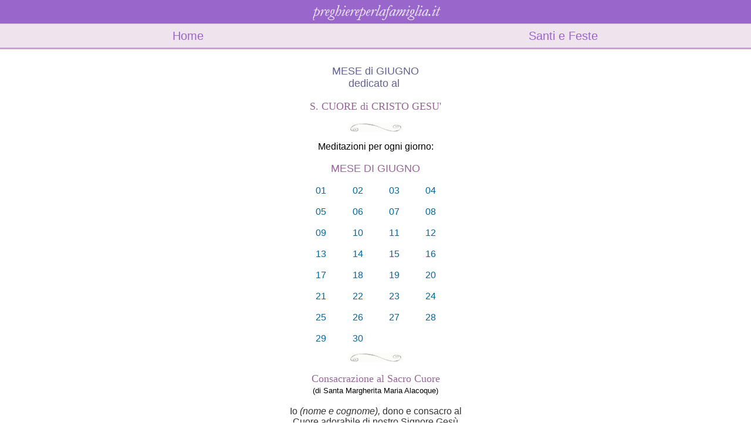

--- FILE ---
content_type: text/html
request_url: https://www.preghiereperlafamiglia.it/m/GIUGNO.htm
body_size: 9274
content:
<!DOCTYPE html>
<html> 
<head>
  <title>GIUGNO: mese dedicato al Sacro Cuore di Gesù</title>
  <link rel="canonical" href="https://www.preghiereperlafamiglia.it/GIUGNO.htm">
  <meta http-equiv="Content-Type" content="text/html; charset=utf-8" />
  
  <!-- META SPECIFICI PER DISPOSITIVI MOBILI -->
  <meta name="HandheldFriendly" content="true" />
  <meta name="format-detection" content="telephone=no" />
  <meta name="viewport" content="width=device-width, user-scalable=0, initial-scale=1.0, minimum-scale=1.0, maximum-scale=1.0" />
  <!-- META SPECIFICI PER DISPOSITIVI MOBILI -->
  
  <!-- APPLE TOUCH ICON -->
  <link rel="apple-touch-icon" href="/img/icona_per_ios.png">
  <!-- APPLE TOUCH ICON -->
  
  <!-- CSS -->
  <link rel="stylesheet" href="/foglio-di-stile.css" type="text/css" />
  <!-- CSS -->
  
  <!-- JQUERY -->
  <script src="https://ajax.googleapis.com/ajax/libs/jquery/1.12.1/jquery.min.js"></script>
  <!-- JQUERY -->
 
  <!-- NOSTRI SCRIPT -->
  <script src="/client.js"></script>
  <!-- NOSTRI SCRIPT -->
  
</head>
<body>

  <div id="header">
    <img src="/images/logo.png" alt="Preghiere per la famiglia"/>
  </div>
  
  <div id="menu">
    <ul>
      <li><a href="/m/index.htm">Home</a></li>
      <li><a href="/m/santi-feste.htm">Santi e Feste</a></li>
    </ul>
  </div>
  
  <div id="contenuto">
    <div class="inner" style="width: 1137; height: 283">
      <p align="center" style="margin-top: 0px; margin-bottom: 0px; word-spacing: 0px;">&nbsp;</p>
<p align="center" style="word-spacing: 0; margin-top: 0; margin-bottom: 0"><font size="4" color="#626293">MESE  
di GIUGNO</font></p>  
<p align="center" style="word-spacing: 0; margin-top: 0; margin-bottom: 0"><font size="4" color="#626293">dedicato  
al&nbsp;</font></p> 
<p align="center" style="word-spacing: 0; margin-top: 0; margin-bottom: 0">&nbsp;</p> 
<p align="center" style="word-spacing: 0; margin-top: 0; margin-bottom: 0"><font color="#996699" size="4" face="Comic Sans MS">S.  
CUORE di CRISTO GESU'</font></p>  
      <center> 
      <p style="word-spacing: 0; margin-top: 0; margin-bottom: 0" align="center">&nbsp;</p> 
        <p style="word-spacing: 0; line-height: 100%; margin-top: 0; margin-bottom: 0"><img border="0" src="../images/greca.gif" width="91" height="15"> 
        </p> 
        <p style="word-spacing: 0; line-height: 100%; margin-top: 0; margin-bottom: 0">&nbsp; 
        </p> 
<p align="center" style="word-spacing: 0; margin-top: 0; margin-bottom: 0">Meditazioni  
per ogni giorno:</p>  
<p align="center" style="word-spacing: 0; margin-top: 0; margin-bottom: 0">&nbsp;</p> 
      <div align="center"> 
        <table border="0" cellpadding="0" cellspacing="0" width="250"> 
          <tr> 
            <td align="center" width="100%" colspan="4"><font color="#996699" size="4">MESE  
              DI GIUGNO</font></td>  
          </tr> 
          <tr> 
            <td align="center" width="100%" colspan="4"><font color="#FFFFFF" size="1">.</font></td> 
          </tr> 
          <tr> 
            <td align="center" width="25%"><a href="/m/_giugno/01-giugno.htm">01</a></td> 
            <td align="center" width="25%"><a href="/m/_giugno/02-giugno.htm">02</a></td> 
            <td align="center" width="25%"><a href="/m/_giugno/03-giugno.htm">03</a></td> 
            <td align="center" width="25%"><a href="/m/_giugno/04-giugno.htm">04</a></td> 
          </tr> 
          <tr> 
            <td align="center" width="100%" colspan="4"><font color="#FFFFFF" size="1">.</font></td> 
          </tr> 
          <tr> 
            <td align="center" width="25%"><a href="/m/_giugno/05-giugno.htm">05</a></td> 
            <td align="center" width="25%"><a href="/m/_giugno/06-giugno.htm">06</a></td> 
            <td align="center" width="25%"><a href="/m/_giugno/07-giugno.htm">07</a></td> 
            <td align="center" width="25%"><a href="/m/_giugno/08-giugno.htm">08</a></td> 
          </tr> 
          <tr> 
            <td align="center" width="100%" colspan="4"><font color="#FFFFFF" size="1">.</font></td> 
          </tr> 
          <tr> 
            <td align="center" width="25%"><a href="/m/_giugno/09-giugno.htm">09</a></td> 
            <td align="center" width="25%"><a href="/m/_giugno/10-giugno.htm">10</a></td> 
            <td align="center" width="25%"><a href="/m/_giugno/11-giugno.htm">11</a></td> 
            <td align="center" width="25%"><a href="/m/_giugno/12-giugno.htm">12</a></td> 
          </tr> 
          <tr> 
            <td align="center" width="100%" colspan="4"><font color="#FFFFFF" size="1">.</font></td> 
          </tr> 
          <tr> 
            <td align="center" width="25%"><a href="/m/_giugno/13-giugno.htm">13</a></td> 
            <td align="center" width="25%"><a href="/m/_giugno/14-giugno.htm">14</a></td> 
            <td align="center" width="25%"><a href="/m/_giugno/15-giugno.htm">15</a></td> 
            <td align="center" width="25%"><a href="/m/_giugno/16-giugno.htm">16</a></td> 
          </tr> 
          <tr> 
            <td align="center" width="100%" colspan="4"><font color="#FFFFFF" size="1">.</font></td> 
          </tr> 
          <tr> 
            <td align="center" width="25%"><a href="/m/_giugno/17-giugno.htm">17</a></td> 
            <td align="center" width="25%"><a href="/m/_giugno/18-giugno.htm">18</a></td> 
            <td align="center" width="25%"><a href="/m/_giugno/19-giugno.htm">19</a></td> 
            <td align="center" width="25%"><a href="/m/_giugno/20-giugno.htm">20</a></td> 
          </tr> 
          <tr> 
            <td align="center" width="100%" colspan="4"><font color="#FFFFFF" size="1">.</font></td> 
          </tr> 
          <tr> 
            <td align="center" width="25%"><a href="/m/_giugno/21-giugno.htm">21</a></td> 
            <td align="center" width="25%"><a href="/m/_giugno/22-giugno.htm">22</a></td> 
            <td align="center" width="25%"><a href="/m/_giugno/23-giugno.htm">23</a></td> 
            <td align="center" width="25%"><a href="/m/_giugno/24-giugno.htm">24</a></td> 
          </tr> 
          <tr> 
            <td align="center" width="100%" colspan="4"><font color="#FFFFFF" size="1">.</font></td> 
          </tr> 
          <tr> 
            <td align="center" width="25%"><a href="/m/_giugno/25-giugno.htm">25</a></td> 
            <td align="center" width="25%"><a href="/m/_giugno/26-giugno.htm">26</a></td> 
            <td align="center" width="25%"><a href="/m/_giugno/27-giugno.htm">27</a></td> 
            <td align="center" width="25%"><a href="/m/_giugno/28-giugno.htm">28</a></td> 
          </tr> 
          <tr> 
            <td align="center" width="100%" colspan="4"><font color="#FFFFFF" size="1">.</font></td> 
          </tr> 
          <tr> 
            <td align="center" width="25%"><a href="/m/_giugno/29-giugno.htm">29</a></td> 
            <td align="center" width="25%"><a href="/m/_giugno/30-giugno.htm">30</a></td> 
            <td align="center" width="25%"></td> 
            <td align="center" width="25%"></td> 
          </tr> 
        </table> 
      </div> 
      <p align="center" style="word-spacing: 0; line-height: 100%; margin-top: 0; margin-bottom: 0">&nbsp;</p> 
      <p align="center" style="margin-top: 0px; margin-bottom: 0px; word-spacing: 0px;"><img border="0" src="../images/greca.gif" width="91" height="15"> 
      </p> 
      <p align="center" style="margin-top: 0px; margin-bottom: 0px; word-spacing: 0px;">&nbsp;</p> 
      <div align="center"> 
        <table border="0" cellspacing="0" width="298"> 
          <tr> 
            <td align="left"> 
 
<p align="center" style="word-spacing: 0; margin-top: 0; margin-bottom: 0"><font color="#996699" face="Comic Sans MS" size="4">Consacrazione al Sacro Cuore</font></p>  
<p class="MsoNormal" align="center" style="word-spacing: 0; margin-top: 0; margin-bottom: 0"><span style="font-size: 9.5pt; mso-bidi-font-family: Times New Roman; letter-spacing: 0pt; mso-bidi-font-weight: normal">(di Santa 
Margherita Maria Alacoque)</span></p> 
<p class="MsoNormal" align="center" style="word-spacing: 0; margin-top: 0; margin-bottom: 0">&nbsp;</p> 
<p style="mso-margin-top-alt: auto; mso-margin-bottom-alt: auto; word-spacing: 0; margin-top: 0; margin-bottom: 0" align="center"><font color="#808080"><span style="mso-bidi-font-family: Times New Roman; color: #333333; letter-spacing: 0pt; mso-bidi-font-weight: normal">Io 
<i>(nome e cognome),</i>&nbsp;dono 
e consacro al Cuore adorabile di nostro Signore Gesù Cristo&nbsp;la 
mia persona e la mia vita, <i>(la mia famiglia/il mio matrimonio</i>),&nbsp;le 
mie azioni, pene e sofferenze,&nbsp;per 
non voler più servirmi d'alcuna parte del mio essere,&nbsp;che 
per onorarlo, amarlo e glorificarlo.</span></font> <font color="#808080"><span style="mso-bidi-font-family: Times New Roman; color: #333333; letter-spacing: 0pt; mso-bidi-font-weight: normal">E'  
questa la mia volontà irrevocabile:&nbsp;</span></font><span style="mso-bidi-font-family: Times New Roman; letter-spacing: 0pt; mso-bidi-font-weight: normal">essere 
tutto suo e fare ogni cosa per suo amore,&nbsp;rinunciando 
di cuore a tutto ciò che potrebbe dispiacergli.</span> <span style="mso-fareast-font-family: Times New Roman; mso-bidi-font-family: Times New Roman; color: #333333; mso-ansi-language: IT; mso-fareast-language: IT; mso-bidi-language: AR-SA">Ti  
scelgo, o Sacro Cuore, come unico oggetto del mio amore,&nbsp;come 
custode della mia via, pegno della mia salvezza,&nbsp;rimedio 
della mia fragilità e incostanza,&nbsp;riparatore 
di tutte le colpe della mia vita e rifugio sicuro nell'ora della mia 
morte.&nbsp;Sii, 
o Cuore di bontà, la mia giustificazione presso Dio, tuo Padre,&nbsp;e 
allontana da me la sua giusta indignazione.&nbsp;O 
Cuore amoroso, pongo tutta la mia fiducia in te,&nbsp;perchè 
temo tutto dalla mia malizia e debolezza,&nbsp;ma 
spero tutto dalla tua bontà. Consuma, dunque, in me quanto può dispiacerti o resisterti;&nbsp;il 
tuo puro amore s'imprima profondamente nel mio cuore,&nbsp;in 
modo che non ti possa più scordare o essere da te separato.&nbsp;</span>Ti  
chiedo, per la tua bontà, che il mio nome sia scritto in te, poichè  
voglio concretizzare tutta la mia felicità e  
la mia gloria nel vivere e morire come tuo servo. Amen.</p>  
<p align="center" style="word-spacing: 0; margin-top: 0; margin-bottom: 0">&nbsp;</p> 
<p align="center" style="word-spacing: 0; margin-top: 0; margin-bottom: 0"><img border="0" src="../images/greca.gif" width="91" height="15"> 
</p> 
<p align="center" style="word-spacing: 0; margin-top: 0; margin-bottom: 0">&nbsp;</p> 
<p align="center" style="word-spacing: 0; margin-top: 0; margin-bottom: 0"><font color="#996699" size="5" face="Comic Sans MS">Coroncina  
al Sacro Cuore recitata da P.Pio</font></p>  
<p align="center" style="word-spacing: 0; margin-top: 0; margin-bottom: 0">&nbsp;</p> 
<p style="word-spacing: 0; margin-top: 0; margin-bottom: 0" align="center"><span style="font-size: 12.0pt; mso-bidi-font-family: Times New Roman; letter-spacing: 0pt; mso-bidi-font-weight: normal">O  
mio Gesù, che hai detto:&nbsp;“in  
verità vi dico, chiedete ed otterrete, cercate e troverete, picchiate e vi sarà  
aperto”&nbsp;ecco  
che io picchio, io cerco, io chiedo la grazia….<br>  
<i> 
- Pater, Ave, Gloria<br> 
- S. Cuore di Gesù, confido e spero in Te.<br> 
</i> 
<br> 
O mio Gesù, che hai detto:&nbsp;“in  
verità vi dico, qualunque cosa chiederete al Padre mio nel mio nome, Egli ve la  
concederà” </span><span style="font-size: 12.0pt; mso-bidi-font-family: Times New Roman; color: #333333; letter-spacing: 0pt; mso-bidi-font-weight: normal">ecco che al Padre tuo, nel tuo nome, io chiedo la grazia….<br>  
<i> 
- Pater, Ave, Gloria<br> 
- S. Cuore di Gesù, confido e spero in Te.<br> 
</i> 
<br> 
O mio Gesù, che hai detto:&nbsp;“in  
verità vi dico, passeranno il cielo e la terra, ma le mie parole mai”&nbsp;ecco  
che appoggiato all’infallibilità delle tue sante parole io chiedo la  
grazia….<br> 
<i> 
- Pater, Ave, Gloria<br> 
- S. Cuore di Gesù, confido e spero in Te.<br> 
</i> 
<br> 
O S. Cuore di Gesù, cui è impossibile non avere compassione degli infelici,  
abbi pietà di noi miseri peccatori,&nbsp;ed  
accordaci le grazie che Ti domandiamo per mezzo dell’Immacolato Cuore di Maria, tua e nostra tenera Madre.<br>  
<i> 
- S. Giuseppe, Padre Putativo del S. Cuore di Gesù prega per noi<br>  
- Salve, o Regina..</i></span></p>  
<p align="center" style="word-spacing: 0; margin-top: 0; margin-bottom: 0">&nbsp;</p> 
<p align="center" style="word-spacing: 0; margin-top: 0; margin-bottom: 0"><img border="0" src="../images/greca.gif" width="91" height="15"> 
</p> 
<p align="center" style="word-spacing: 0; margin-top: 0; margin-bottom: 0">&nbsp;</p> 
<p align="center" style="word-spacing: 0; margin-top: 0; margin-bottom: 0"><font face="Comic Sans MS"><font color="#996699" size="5">breve  
novena  
di fiducia</font></font></p>  
<p align="center" style="word-spacing: 0; margin-top: 0; margin-bottom: 0"><font size="2">(da 
recitarsi per 9 giorni)</font></p> 
<p align="center" style="word-spacing: 0; margin-top: 0; margin-bottom: 0">&nbsp;</p> 
<p align="center" style="word-spacing: 0; margin-top: 0; margin-bottom: 0">O  
Gesù, al vostro Cuore affido...<br>  
<i>(la tale anima... la tale Intenzione... la tal pena... il tale affare...)</i></p> 
<p align="center" style="word-spacing: 0; margin-top: 0; margin-bottom: 0"><i><br> 
</i>Rivolgete un vostro sguardo...</p> 
<p align="center" style="word-spacing: 0; margin-top: 0; margin-bottom: 0"><br> 
Poi fate ciò che il vostro Cuore vi dirà...</p>  
<p align="center" style="word-spacing: 0; margin-top: 0; margin-bottom: 0"><br> 
Lasciato fare al vostro Cuore.</p> 
<p align="center" style="word-spacing: 0; margin-top: 0; margin-bottom: 0"><br> 
O Gesù conto su di Voi, confido in Voi,&nbsp;mi abbandono in Voi, son sicuro di Voi.</p>  
<p align="center" style="word-spacing: 0; margin-top: 0; margin-bottom: 0">&nbsp;</p> 
<p align="center" style="word-spacing: 0; margin-top: 0; margin-bottom: 0"><img border="0" src="../images/greca.gif" width="91" height="15"> 
</p> 
<p align="center" style="word-spacing: 0; margin-top: 0; margin-bottom: 0">&nbsp;</p> 
<p align="center" style="word-spacing: 0; margin-top: 0; margin-bottom: 0"><font color="#996699" size="5" face="Comic Sans MS">Preghiera  
al Sacro Cuore</font></p>  
<p align="center" style="word-spacing: 0; margin-top: 0; margin-bottom: 0"><i>Per le anime afflitte  
da mali, dispiaceri, contrarietà</i></p>  
<p align="center" style="word-spacing: 0; margin-top: 0; margin-bottom: 0">&nbsp;</p> 
<p align="center" style="word-spacing: 0; margin-top: 0; margin-bottom: 0">Gesù  
nel Tuo Cuore squarciato,&nbsp;meno questa mia pena,  
la copro con la Tua Passione e Morte,&nbsp;con le Tue Sacre Piaghe,&nbsp;col Tuo Preziosissimo Sangue,&nbsp;con i dolori e le lacrime di Maria SS.&nbsp;coi menti di S. Michele Arcangelo&nbsp;e di tutta la Corte Celeste,&nbsp;con i meriti di S. Giuseppe&nbsp;e di tutti i Santi e Beati del Cielo&nbsp;e con i meriti di tutti i Santi e Giusti&nbsp;della terra e delle Anime purganti.</p>  
<p align="center" style="word-spacing: 0; margin-top: 0; margin-bottom: 0">&nbsp;</p> 
<p align="center" style="word-spacing: 0; margin-top: 0; margin-bottom: 0">Gesù pensaci Tu, io non ci penso più</p>  
<p align="center" style="word-spacing: 0; margin-top: 0; margin-bottom: 0"><i>Pater, Ave, Gloria</i></p>  
<p align="center" style="word-spacing: 0; margin-top: 0; margin-bottom: 0">&nbsp;</p> 
<p align="center" style="word-spacing: 0; margin-top: 0; margin-bottom: 0"><font size="2">Con permissione ecclesiastica.</font></p> 
<p align="center" style="word-spacing: 0; margin-top: 0; margin-bottom: 0">&nbsp;</p> 
<p align="center" style="word-spacing: 0; margin-top: 0; margin-bottom: 0"><img border="0" src="../images/greca.gif" width="91" height="15"> 
</p> 
<p align="center" style="word-spacing: 0; margin-top: 0; margin-bottom: 0">&nbsp;</p> 
<p align="center" style="word-spacing: 0; margin-top: 0; margin-bottom: 0"><font color="#996699" size="5" face="Comic Sans MS">Atto 
di consacrazione al Sacro Cuore</font></p> 
<p align="center" style="word-spacing: 0; margin-top: 0; margin-bottom: 0">&nbsp;</p> 
<p style="word-spacing: 0; margin-top: 0; margin-bottom: 0" align="center"><span style="font-size: 12.0pt; mso-bidi-font-family: Times New Roman; letter-spacing: 0pt; mso-bidi-font-weight: normal">Il 
tuo Cuore, o Gesù, è asilo di pace,</span> <span style="font-size: 12.0pt; mso-bidi-font-family: Times New Roman; letter-spacing: 0pt; mso-bidi-font-weight: normal">il 
soave rifugio nelle prove della vita, il 
pegno sicuro della mia salvezza.</span> <span style="font-size: 12.0pt; mso-bidi-font-family: Times New Roman; letter-spacing: 0pt; mso-bidi-font-weight: normal">A 
Te mi consacro interamente, senza riserve, per sempre.</span> <span style="font-size: 12.0pt; mso-bidi-font-family: Times New Roman; letter-spacing: 0pt; mso-bidi-font-weight: normal">Prendi 
possesso, o Gesù, del mio cuore,</span> <span style="font-size: 12.0pt; mso-bidi-font-family: Times New Roman; letter-spacing: 0pt; mso-bidi-font-weight: normal">della 
mia mente, del mio corpo, dell'anima mia, di tutto me stesso.</span> <span style="font-size: 12.0pt; mso-bidi-font-family: Times New Roman; letter-spacing: 0pt; mso-bidi-font-weight: normal">I 
miei sensi, le mie facoltà, i miei pensieri ed affetti sono tuoi.</span> <span style="font-size: 12.0pt; mso-bidi-font-family: Times New Roman; letter-spacing: 0pt; mso-bidi-font-weight: normal">Tutto 
ti dono e ti offro; tutto appartiene a Te.</span> <span style="font-size: 12.0pt; mso-bidi-font-family: Times New Roman; letter-spacing: 0pt; mso-bidi-font-weight: normal">Signore, 
voglio amarti sempre più, voglio vivere e morire di amore.</span> <span style="font-size: 12.0pt; mso-bidi-font-family: Times New Roman; letter-spacing: 0pt; mso-bidi-font-weight: normal">Fa 
o Gesù, che ogni mia azione, ogni mia parola,</span> <span style="font-size: 12.0pt; mso-bidi-font-family: Times New Roman; letter-spacing: 0pt; mso-bidi-font-weight: normal">ogni 
palpito del mio cuore siano una protesta di amore;</span> <span style="font-size: 12.0pt; mso-bidi-font-family: Times New Roman; letter-spacing: 0pt; mso-bidi-font-weight: normal">che 
l'ultimo respiro sia un atto di ardentissimo e purissimo amore per Te.</span></p> 
<p style="word-spacing: 0; margin-top: 0; margin-bottom: 0" align="center">&nbsp;</p> 
<p style="word-spacing: 0; margin-top: 0; margin-bottom: 0" align="center"><img border="0" src="../images/greca.gif" width="91" height="15"> 
</p> 
<p style="word-spacing: 0; margin-top: 0; margin-bottom: 0" align="center">&nbsp;</p> 
<p align="center" style="word-spacing: 0; margin-top: 0; margin-bottom: 0"><font color="#996699" size="5" face="Comic Sans MS">Consacrazione 
della famiglia al Sacro Cuore</font></p> 
<p align="center" style="word-spacing: 0; margin-top: 0; margin-bottom: 0">&nbsp;</p> 
<p style="word-spacing: 0; margin-top: 0; margin-bottom: 0" align="center"><span style="font-size: 12.0pt; mso-bidi-font-family: Times New Roman; letter-spacing: 0pt; mso-bidi-font-weight: normal">Sacro 
Cuore di Gesù,&nbsp;che 
hai manifestato a Santa Margherita Maria Alacoque</span> <span style="font-size: 12.0pt; mso-bidi-font-family: Times New Roman; letter-spacing: 0pt; mso-bidi-font-weight: normal">il 
desiderio di regnare sulle famiglie cristiane,&nbsp;noi 
ti proclamiamo oggi Re e Signore della nostra famiglia.&nbsp;Sii 
Tu il nostro dolce ospite, il desiderato amico della nostra casa,</span> <span style="font-size: 12.0pt; mso-bidi-font-family: Times New Roman; color: #333333; letter-spacing: 0pt; mso-bidi-font-weight: normal">il 
centro di attrazione che ci unisce tutti nell'amore reciproco,&nbsp;il 
centro di irradiazione per cui ciascuno di noi vive la sua vocazione</span> <span style="font-size: 12.0pt; mso-bidi-font-family: Times New Roman; letter-spacing: 0pt; mso-bidi-font-weight: normal">e 
compie la sua missione.&nbsp;Sii 
Tu l'unica scuola di amore.&nbsp;Fa' 
che impariamo da Te come si ama, donandoci agli altri,&nbsp;perdonando 
e servendo tutti con generosità e umiltà&nbsp;senza 
pretendere il contraccambio.&nbsp;O Gesù, che hai sofferto per renderci felici,&nbsp;salva 
la gioia della nostra famiglia;&nbsp;nelle 
ore liete e nelle difficoltà&nbsp;il 
Tuo Cuore sia la sorgente del nostro conforto.&nbsp;Cuore 
di Gesù, attiraci a Te e trasformaci;&nbsp;porta 
a noi le ricchezze del Tuo Amore infinito,&nbsp;brucia 
in esso le nostre deficienze e le nostre infedeltà;&nbsp;aumenta 
in noi la fede, la speranza, la carità.&nbsp;Ti 
chiediamo infine che, dopo averTi amato e servito in questa terra,&nbsp;Tu 
ci riunisca nella gioia eterna del Tuo Regno.&nbsp;Amen.</span></p> 
<p style="word-spacing: 0; margin-top: 0; margin-bottom: 0" align="center">&nbsp;</p> 
<p style="word-spacing: 0; margin-top: 0; margin-bottom: 0" align="center"><img border="0" src="../images/greca.gif" width="91" height="15"> 
</p> 
<p style="word-spacing: 0; margin-top: 0; margin-bottom: 0" align="center">&nbsp;</p> 
<p align="center" style="word-spacing: 0; margin-top: 0; margin-bottom: 0"><font color="#996699" size="5" face="Comic Sans MS">Al Sacro Cuore 
di Gesù</font></p> 
<p align="center" style="word-spacing: 0; margin-top: 0; margin-bottom: 0"><br> 
Cuore santissimo di Gesù, fonte di ogni bene, ti adoro, ti amo, ti ringrazio e, pentito vivamente dei miei peccati, ti presento questo povero mio cuore. Rendilo umile, paziente, puro e in tutto conforme ai desideri tuoi. Proteggimi nei pericoli, consolami nelle afflizioni, concedimi la sanità del corpo e dell'anima, soccorso nelle mie necessità spirituali e materiali, la tua benedizione in tutte le mie opere e la grazia di una santa morte.</p> 
<p align="center" style="word-spacing: 0; margin-top: 0; margin-bottom: 0">&nbsp;</p> 
<p style="word-spacing: 0; margin-top: 0; margin-bottom: 0" align="center"><img border="0" src="../images/greca.gif" width="91" height="15"> 
</p> 
<p style="word-spacing: 0; margin-top: 0; margin-bottom: 0" align="center">&nbsp;</p> 
<p align="center" style="word-spacing: 0; margin-top: 0; margin-bottom: 0"><font color="#996699" size="5" face="Comic Sans MS">Atto 
di oblazione</font></p> 
<p align="center" style="word-spacing: 0; margin-top: 0; margin-bottom: 0">&nbsp;</p> 
          <p style="word-spacing: 0; margin-top: 0; margin-bottom: 0" align="center"><span style="font-size: 12.0pt; mso-bidi-font-family: Times New Roman; letter-spacing: 0pt; mso-bidi-font-weight: normal"><font size="3">Eccomi 
          pronto, o Gesù mio, mite e dolce agnello divino, perennemente 
          immolato sui nostri altari per la salvezza degli uomini: io voglio 
          unirmi a te, soffrire con te, immolarmi con te. A questo fine ti offro 
          tutte le pene, le amarezze, le umiliazioni e le croci di cui è piena 
          la mia vita. Te le offro secondo tutte le intenzioni per cui il Tuo 
          Cuore dolcissimo offre e immola se stesso. Possa il mio modesto 
          sacrificio ottenere le tue benedizioni per la Chiesa, per il 
          sacerdozio, per i poveri peccatori, per la società. E tu, o caro 
          Gesù, degnati di accettarlo dalle mani di Maria Santissima, in unione 
          con il suo Cuore Immacolato. Amen.</font></span></p> 
<p style="word-spacing: 0; margin-top: 0; margin-bottom: 0" align="center">&nbsp;</p> 
<p style="word-spacing: 0; margin-top: 0; margin-bottom: 0" align="center"><img border="0" src="../images/greca.gif" width="91" height="15"> 
</p> 
<p style="word-spacing: 0; margin-top: 0; margin-bottom: 0" align="center">&nbsp;</p> 
<p align="center" style="word-spacing: 0; margin-top: 0; margin-bottom: 0"><font color="#996699" size="5" face="Comic Sans MS">Breve 
atto di offerta al Sacro Cuore</font></p> 
<p align="center" style="word-spacing: 0; margin-top: 0; margin-bottom: 0">&nbsp;</p> 
          <p style="word-spacing: 0; margin-top: 0; margin-bottom: 0" align="center"><span style="font-size: 12.0pt; mso-bidi-font-family: Times New Roman; letter-spacing: 0pt; mso-bidi-font-weight: normal"><font size="3">Io 
          <i>(Nome)</i>, per esservi grato e per riparare le mie infedeltà, vi dono il 
          cuore, e interamente mi consacro a Voi, amabile mio Gesù, e col 
          vostro aiuto propongo di non più peccare.</font></span></p> 
          <p style="word-spacing: 0; margin-top: 0; margin-bottom: 0" align="center">&nbsp;</p> 
          <p style="word-spacing: 0; margin-top: 0; margin-bottom: 0" align="center"><span style="mso-bidi-font-family: Times New Roman; letter-spacing: 0pt; mso-bidi-font-weight: normal"><font size="2">Indulgenza 
          di 300 giorni. </font></span><span style="mso-bidi-font-family: Times New Roman; letter-spacing: 0pt; mso-bidi-font-weight: normal"><font size="2">Plenaria 
          mensile purché dinanzi ad una immagine del S.Cuore (S.Penit. 
          15-III-1936)</font></span></p> 
          <p style="word-spacing: 0; margin-top: 0; margin-bottom: 0" align="center">&nbsp;</p> 
          <p style="word-spacing: 0; margin-top: 0; margin-bottom: 0" align="center"><img border="0" src="../images/greca.gif" width="91" height="15"> 
</p> 
          <p style="word-spacing: 0; margin-top: 0; margin-bottom: 0" align="center">&nbsp;</p> 
<p align="center" style="word-spacing: 0; margin-top: 0; margin-bottom: 0"><font color="#996699" size="5" face="Comic Sans MS">da 
recitare ogni giorno al S.Cuore</font></p> 
<p align="center" style="word-spacing: 0; margin-top: 0; margin-bottom: 0">&nbsp;</p> 
          <p style="word-spacing: 0; margin-top: 0; margin-bottom: 0" align="center"><span style="font-size: 12.0pt; mso-bidi-font-family: Times New Roman; letter-spacing: 0pt; mso-bidi-font-weight: normal"><font size="3">Io 
          vi saluto, o adorabile Cuore di Gesù, sorgente vivifica ed immutabile 
          di gaudio e di vita eterna, tesoro infinito della Divinità, fornace 
          ardentissima del supremo amore: Voi siete il mio rifugio, Voi la sede 
          del mio riposo, Voi il mio tutto. Deh! Cuore amantissimo, infiammate 
          il mio cuore di quel vero amore di cui avvampate: infondete nel mio 
          cuore quelle grazie di cui Voi siete la fonte. Fate che l'anima mia 
          sia totalmente unita alla vostra, e la mia volontà divenga alla 
          vostra ognora conforme; giacchè io desidero che da oggi innanzi il 
          piacer vostro sia la regola e lo scopo di tutti i miei pensieri, 
          affetti ed operazioni. Così sia.</font></span></p> 
<p align="center" style="word-spacing: 0; margin-top: 0; margin-bottom: 0">&nbsp; 
</p> 
<p align="center" style="word-spacing: 0; margin-top: 0; margin-bottom: 0"><img border="0" src="../images/greca.gif" width="91" height="15"> 
</p> 
            </td> 
        </tr> 
        </table> 
      </div> 
<p align="center" style="word-spacing: 0; margin-top: 0; margin-bottom: 0">&nbsp;</p> 
 
      <p align="center" style="word-spacing: 0; margin-top: 0; margin-bottom: 0">Per 
ogni giorno del mese di Giugno, sul sito Desktop trovi una meditazione, 
un esempio, un fioretto e una giaculatoria&nbsp;tratti dal libretto del Salesiano Don Giuseppe 
Tomaselli <i>&quot;Il 
Sacro<font color="#808080"> </font> Cuore (Mese al Sacro Cuore di Gesù)&quot;</i></p> 
<p align="center" style="word-spacing: 0; margin-top: 0; margin-bottom: 0">&nbsp;</p> 
 
<p align="center" style="word-spacing: 0; margin-top: 0; margin-bottom: 0"><img border="0" src="../images/greca.gif" width="91" height="15"> 
      </p> 
 
<p align="center" style="word-spacing: 0; margin-top: 0; margin-bottom: 0">&nbsp;</p> 
 
      <p align="center" style="word-spacing: 0; margin-top: 0; margin-bottom: 0"><span class="ff2 fc2 fs8 fb "><font color="#996699" size="4" face="Comic Sans MS">LA 
      DEVOZIONE AL SACRO CUORE</font></span></p> 
<p style="margin-top: 0; margin-bottom: 0">&nbsp;</p> 
<p style="word-spacing: 0; margin-top: 0; margin-bottom: 0" align="center">La grande fioritura della 
devozione al Sacro Cuore di Gesù si ebbe dalle rivelazioni private della visitandina 
Santa Margherita Maria Alacoque che insieme a San Claude de la Colombière ne 
propagarono il culto.<br> 
<br> 
Sin dal principio, Gesù ha fatto comprendere a Santa Margherita Maria Alacoque 
che avrebbe sparso le effusioni della sua grazia su tutti quelli che si 
sarebbero interessati a questa amabile devozione; tra esse <strong> fece anche la 
promessa di riunire le famiglie divise e di proteggere quelle in difficoltà 
riportando in esse la pace</strong>.<br> 
<br> 
Santa Margherita scrive alla Madre de Saumaise, il 24 agosto 1685: <em>«Egli</em> 
 (Gesù) <em>le ha fatto conoscere</em>,<em> di nuovo, la 
gran compiacenza che prende nell'essere onorato dalle sue creature e le sembra 
che Egli le promettesse che tutti quelli che si sarebbero consacrati a questo 
sacro Cuore, non perirebbero e che, siccome egli è la sorgente d'ogni 
benedizione, così le spanderebbe, con abbondanza, in tutti i luoghi dove fosse 
esposta l'immagine di questo amabile Cuore, per esservi amato e onorato. <strong>Così 
riunirebbe le famiglie divise, proteggerebbe quelle che si trovassero in qualche 
necessità, </strong>spanderebbe l'unzione della sua ardente carità in quelle 
comunità dove fosse onorata la sua divina immagine; e ne allontanerebbe i colpi 
della giusta collera di Dio, ritornandole nella sua grazia, quando ne fossero 
decadute».</em><br> 
<br> 
Ecco inoltre un frammento di una lettera della santa a un Padre gesuita, forse al P. 
Croiset:<em> 
«Perché non posso io raccontare tutto quello che so di questa amabile 
devozione e scoprire a tutta la terra i tesori di grazie che Gesù Cristo 
racchiude in questo Cuore adorabile e che intende spandere su tutti quelli che 
la praticheranno?... I tesori di grazie e di benedizioni che questo sacro Cuore 
racchiude sono infiniti. Io non so che vi sia nessun altro esercizio di 
devozione, nella vita spirituale,</em> <em>che sia più efficace, per innalzare, 
in poco tempo, un'anima alla più alta perfezione e per farle gustare le vere 
dolcezze, che si trovano nel servizio di Gesù Cristo».«<strong>In 
quanto alle persone secolari, troveranno in questa amabile devozione tutti i 
soccorsi necessari al loro stato, vale a dire, la pace nelle loro famiglie, il 
sollievo nel loro lavoro, le benedizioni del cielo in tutte le loro imprese, la 
consolazione nelle loro miserie</strong>; è proprio in questo sacro Cuore che 
troveranno un luogo di rifugio durante tutta la loro vita,</em> <em>e 
principalmente all'ora della morte. Ah! come è dolce morire dopo avere avuto 
una tenera e costante devozione al sacro Cuore di Gesù Cristo!».«Il mio divin 
Maestro mi ha fatto conoscere che coloro che lavorano alla salute delle anime, 
lavoreranno, con successo e conosceranno l'arte di commuovere i cuori più 
induriti, purché abbiano una tenera devozione al suo sacro Cuore, e s'impegnino 
a ispirarla e stabilirla in ogni dove».«Infine, è molto visibile che non vi 
è nessuno al mondo che non riceva ogni sorta di soccorso dal cielo, se ha per 
Gesù Cristo un amore veramente riconoscente, come si è quello che gli si 
dimostra, con la devozione al suo sacro Cuore».</em><br> 
<br> 
Questa è la raccolta delle promesse fatte da Gesù a santa Margherita Maria, in favore 
dei devoti del Sacro Cuore:<br> 
<br> 
<em>1. Io darò loro tutte le grazie necessarie al loro stato.</em><br> 
<em><strong>2. Io metterò la pace nelle loro famiglie.</strong></em><br> 
<em>3. Io li consolerò in tutte le loro afflizioni.</em><br> 
<em>4. Io sarò il loro sicuro rifugio in vita e specialmente in morte.</em><br> 
<em>5. Io spanderò le più abbondanti benedizioni sopra tutte le loro imprese.</em><br> 
<em>6. I peccatori troveranno nel mio Cuore la fonte e l'oceano infinito della 
misericordia.</em><br> 
<em>7. Le anime tiepide diverranno fervorose.</em><br> 
<em>8. Le anime fervorose s'innalzeranno rapidamente a una grande perfezione.</em> 
<p style="word-spacing: 0; margin-top: 0; margin-bottom: 0" align="center"><em>9. Io benedirò le case ove l'immagine del mio sacro Cuore sarà esposta e onorata.</em><br> 
<em>10. Io darò ai sacerdoti il dono di commuovere i cuori più induriti.</em><br> 
<em>11. Le persone che propagheranno questa devozione avranno il loro nome 
scritto nel mio Cuore e non ne sarà mai cancellato. 
</em> 
</p> 
<p align="center" style="word-spacing: 0; margin-top: 0; margin-bottom: 0">&nbsp;</p> 
 
<p align="center" style="word-spacing: 0; margin-top: 0; margin-bottom: 0"><img border="0" src="../images/greca.gif" width="91" height="15"> 
      </p> 
 
<p align="center" style="word-spacing: 0; margin-top: 0; margin-bottom: 0">&nbsp; 
      </p> 
 
<p align="center" style="word-spacing: 0; margin-top: 0; margin-bottom: 0"><font color="#996699" face="Comic Sans MS" size="4">Don 
Bosco e il Sacro Cuore di Gesù</font></p> 
      <p style="margin-top: 0; margin-bottom: 0" align="center">&nbsp;</p> 
      <p style="margin-top: 0; margin-bottom: 0" align="center">Quando si 
      pensa a Don Bosco è facile associarne subito la figura a quella di Maria 
      Ausiliatrice, ma in realtà vi fu un altro grande amore nella vita del 
      santo salesiano: il Sacro Cuore di Gesù. La radice di questa devozione 
      particolarmente sentita e coltivata all'interno della congregazione 
      salesiana, è la medesima da cui si trae quella alla Beata Vergine Maria: 
      San Francesco di Sales, che da don Bosco fu scelto come patrono della Pia 
      Società Salesiana.</p> 
      <p style="margin-top: 0; margin-bottom: 0" align="center">&nbsp;</p> 
      <p style="margin-top: 0; margin-bottom: 0" align="center">Ecco cosa 
      scriveva il Beato Michele Rua -primo successore di Don Bosco- nella sua 
      &quot;Istruzione sulla devozione al Sacro Cuore di Gesù&quot;: &quot;Che 
      diremo del nostro S. Francesco di Sales? Margherita Maria Alacoque diceva 
      di lui: «Mentre il beato Francesco viveva su questa terra faceva suo 
      soggiorno nel Cuore di Gesù, dove il suo riposo non poteva essere 
      interrotto dalle maggiori occupazioni. Come Mosè, per i suoi familiari 
      colloqui col Signore, diventò il più dolce degli uomini, così la 
      familiarità del divino Amore sollevò S. Francesco di Sales alla pratica 
      delle due virtù proprie del S. Cuore di Gesù: la dolcezza e l'umiltà». 
      Egli si può chiamare a giusto titolo il Dottore della devozione del Sacro 
      Cuore di Gesù. Egli esclama: «Quanto è buono il Signore, quanto è 
      amabile il Suo Cuore! Abitiamo quivi come in un sacro asilo. Deh! Questo 
      Cuore viva sempre nei nostri cuori e questo Sangue ribolla del continuo 
      nelle vene delle anime nostre». (lettera 640). «Io avrò ogni giorno 
      determinato un certo tempo, per il sonno dell'anima mia...sull'amabile 
      petto, ossia sul Cuore amoroso del Salvatore» (Trattenimenti spirituali). 
      «Dio mio, quanto sarei felice se un giorno dopo la Santa Comunione, 
      trovassi il mio cuore fuori del petto e messo in suo luogo quello del mio 
      buon Gesù!». «Chiudete il vostro cuore nel fianco squarciato del 
      Salvatore, ed unitelo a questo re dei cuori, che siede come in un trono 
      regale per ricevere l'omaggio e l'obbedienza di tutti gli altri cuori; di 
      quella ferita non è chiuso mai l'accesso, affinché ognuno vi si possa 
      accostare ed avere udienza». Egli fu il primo a proporre, non 
      oscuramente, al mondo, come oggetto di particolarissimo culto, codesto 
      Cuore adorabile, e si compiaceva d'attirargli l'amore di tutti i 
      cuori&quot;.</p> 
      <p style="margin-top: 0; margin-bottom: 0" align="center">&nbsp;</p> 
      <p style="margin-top: 0; margin-bottom: 0" align="center">Nel 
      volume &quot;DON BOSCO E LA DEVOZIONE AL S. CUORE&quot; di Arnaldo Pedrini 
      (pubblicato in occasione del I° centenario della consacrazione della 
      Basilica del S. Cuore al Castro Pretorio in Roma- 1987), si legge: 
      &quot;Comunque la devozione al Cuore SS. di Gesù non troverà di meglio 
      che situarsi un domani in quella caratteristica pietà che circondava 
      l'altare e il Divin Sacramento. Sarà questa la pratica che, nell'ambiente 
      familiare, apprenderà da Mamma Margherita in una forma di catechismo 
      spicciolo, mediante pie elevazioni la sera prima del riposo, la 
      partecipazione ai sacramenti (confessione e comunione), la domenica. 
      L'Eucaristia riesce la miglior maniera di praticare la devozione al S. 
      Cuore, poiché ogni Messa e ogni Comunione sono frutto di quell'amore che 
      palpita nel Cuore divino, ed è corrispondenza a tanto amore.... S. 
      Giovanni Bosco era solito asserire che la frequente confessione, la 
      frequente Comunione, la Messa quotidiana sono le colonne che devono 
      reggere un edificio educativo, da cui si vuole tener lontana la minaccia e 
      la sferza&quot;</p> 
      <p style="margin-top: 0; margin-bottom: 0">&nbsp;</p> 
 
<p align="center" style="word-spacing: 0; margin-top: 0; margin-bottom: 0"><img border="0" src="../images/greca.gif" width="91" height="15"> 
      </p> 
 
<p align="center" style="word-spacing: 0; margin-top: 0; margin-bottom: 0">&nbsp;</p> 
 
      <p align="center" style="text-indent: 0px; word-spacing: 0px; margin-left: 0px; margin-right: 0px; margin-top: 0; margin-bottom: 0">Litanie 
      al Sacro Cuore sul sito Desktop</p> 
 
      <p align="center" style="text-indent: 0px; word-spacing: 0px; margin-left: 0px; margin-right: 0px; margin-top: 0; margin-bottom: 0">&nbsp;</p> 
 
      <p align="center" style="text-indent: 0px; word-spacing: 0px; margin-left: 0px; margin-right: 0px; margin-top: 0; margin-bottom: 0"><img border="0" src="../images/greca.gif" width="91" height="15"> 
      </p> 
 
      <p align="center" style="text-indent: 0px; word-spacing: 0px; margin-left: 0px; margin-right: 0px; margin-top: 0; margin-bottom: 0">&nbsp;</p> 
        <div align="center"> 
          <table border="0" cellspacing="0" width="200"> 
            <tr> 
              <td width="32"><img border="0" src="../images/desktop.png" width="30" height="30"></td> 
              <td align="left">&nbsp;<a href="/GIUGNO.htm">Sito versione 
                Desktop</a></td> 
            </tr> 
          </table> 
        </div> 
        <p align="center" style="text-indent: 0px; word-spacing: 0px; margin-left: 0px; margin-right: 0px; margin-top: 0; margin-bottom: 0">&nbsp;</p> 
    </div> 
  </div> 
 
  </center> 
 
    <div id="footer"> 
      © 2018 - www.preghiereperlafamiglia.it&nbsp; <!-- Inizio Codice ShinyStat --> 
<script type="text/javascript" src="//codice.shinystat.com/cgi-bin/getcod.cgi?USER=corjesus"></script> 
<noscript> 
<a href="https://www.shinystat.com/it" target="_top"> 
<img src="//www.shinystat.com/cgi-bin/shinystat.cgi?USER=corjesus" alt="Contatori visite gratuiti" border="0" /></a> 
</noscript> 
<!-- Fine Codice ShinyStat --> 
  </div> 
     
</body> 
</html> 


--- FILE ---
content_type: application/javascript
request_url: https://www.preghiereperlafamiglia.it/client.js
body_size: 184
content:
$(function(){
  
  /*
  POSIZIONO IL FOOTER IN FONDO AL DISPLAY
  */
  var altezza = $(window).height(); // calcolo altezza display
  var menu = 95; // altezza menu + bordo + margine
  var footer = 40; // altezza footer
  var contenuto = (altezza-menu-footer); // calcolo altezza minima del contenuto
  $('#contenuto').css('min-height',contenuto); // assegno
  
});